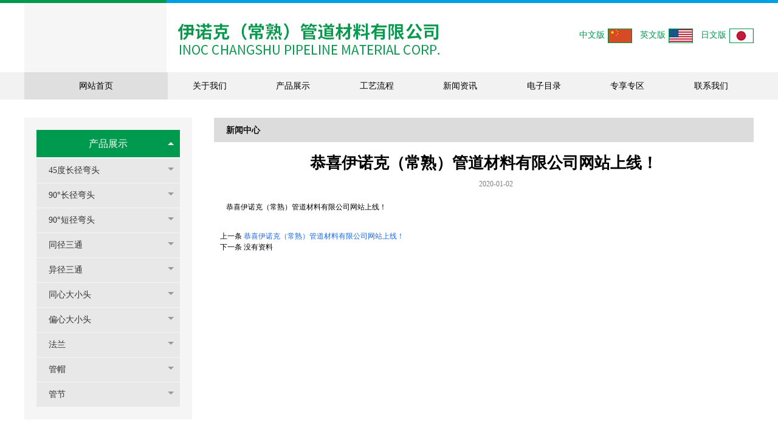

--- FILE ---
content_type: text/html; charset=utf-8
request_url: http://inoccs.com/news_1/C7I18.html
body_size: 5576
content:
<!DOCTYPE HTML PUBLIC "-//W3C//DTD XHTML 1.0 Transitional//EN" "http://www.w3.org/TR/xhtml1/DTD/xhtml1-transitional.dtd">
<html xmlns="http://www.w3.org/1999/xhtml" xml:lang="en">
<head>

    <meta http-equiv="Content-Type" content="text/html; charset=utf-8" />
    <meta http-equiv="windows-Target" content="_top" />
    <meta http-equiv="content-language" content="zh-cn" />
    <meta name="keywords" content="伊诺克（常熟）管道材料有限公司" />
    <meta name="description" content="伊诺克（常熟）管道材料有限公司" />

    <title>恭喜伊诺克（常熟）管道材料有限公司网站上线！_新闻中心_伊诺克（常熟）管道材料有限公司</title>
    <link rel="stylesheet" href="/Content/css/common.css?version=20130814" />
    <link rel="stylesheet" href="/Content/css/site_zh.css?version=20130814" />
    <link rel="stylesheet" href="/Scripts/magic360/magic360.css?version=20130814" />


    <script type="text/javascript" src="/Scripts/i18n/zh.js?version=20130814"></script>
    <script type="text/javascript" src="/Scripts/jquery-1.7.1.min.js?version=20130814"></script>
    <style type="text/css">
        #ie6-warning {
            background: rgb(255,255,225) scroll 3px center;
            position: absolute;
            top: 0;
            left: 0;
            font-size: 12px;
            color: #333;
            padding: 2px 15px 2px 23px;
            text-align: left;
        }

            #ie6-warning a {
                text-decoration: none;
            }
    </style>
</head>
<body class="zqbd_news_1">
    <!--[if lte IE 6]>
    <div id="ie6-warning">您正在使用 Internet Explorer 6及以下版本浏览器，在本页面的显示效果可能有差异。建议您升级到 <a href="http://www.microsoft.com/china/windows/internet-explorer/" target="_blank" title="Internet Explorer 8">Internet Explorer 8</a> 或以下浏览器： <a href="http://www.mozillaonline.com/" target="_blank"  title="Firefox">Firefox</a> / <a href="http://www.google.com/chrome/?hl=zh-CN" target="_blank"  title="Chrome">Chrome</a> / <a href="http://www.apple.com.cn/safari/" target="_blank"  title="Safari">Safari</a> / <a href="http://www.operachina.com/" target="_blank"  title="Opera">Opera</a>
    </div>
    <script type="text/javascript">
    function position_fixed(el, eltop, elleft){
    // check if this is IE6
    if(!window.XMLHttpRequest)
    window.onscroll = function(){
    el.style.top = (document.documentElement.scrollTop + eltop)+"px";
    el.style.left = (document.documentElement.scrollLeft + elleft)+"px";
    }
    else el.style.position = "fixed";
    }
    position_fixed(document.getElementById("ie6-warning"),0, 0);
    </script>
    <![endif]-->
    

<div id="wrapper"><div data-sgpg="sgpg" class="top_w" data-fwidth=""><div class="colsg_inner"><div class="droppable clearfix"><div class="framemodel clearfix"><div class="droppable sgcol_2 fl" style="width: 60%;"><a class="model static_file" href="javascript:void(0)"><img alt="" src="/Content/image/zh/logo.jpg"></a></div><div class="droppable sgcol_2 fl" style="width: 40%;">	<div class="model custom_html_model" data-global="0" id="htmlwidget1yuyan">
		<div class="top_right">
	<a href="/UserWidget/SetLanguage?l=zh" class="zhongwen">中文版<img src="/Content/image/zh/zhong.jpg" /></a> <a href="/UserWidget/SetLanguage?l=en" class="yingwen">英文版<img src="/Content/image/zh/ying.jpg" /></a> <a href="/UserWidget/SetLanguage?l=jp" class="riwen">日文版<img src="/Content/image/zh/ri.jpg" /></a> 
</div>
	</div>
</div></div></div></div></div><div data-sgpg="sgpg" class="menu_w" data-fwidth=""><div class="colsg_inner"><div class="droppable clearfix"><div id="MainNavi141" class="MainNavi model" title="MainNavi" data-wiget-type="MainNavi" data-wiget-para='{"effect":"slideDown","animSpeed": 200,"defaultTime":200}'>
    <div class="hd"></div><!-- 头部 -->
    <div class="bd">
        <!-- 主体 -->
        <ul class="navi_lists clearfix">
                        <li class="parent firstplink navi_css_1">
                                    <a class="lone_link" href="/index.html" target="_self" title="网站首页">
                                        <span class="navi_title">网站首页</span>
                                    </a>
                        </li>
                        <li class="parent navi_css_2">
                                        <a class="lone_link" href="/about/C1.html" target="_self" title="关于我们">
                                            <span class="navi_title">关于我们</span>
                                        </a>
                        </li>
                        <li class="parent navi_css_3">
                                    <a class="lone_link" href="/pro1.html" target="_self" title="产品展示">
                                        <span class="navi_title">产品展示</span>
                                    </a>
                        </li>
                        <li class="parent navi_css_4">
                                        <a class="lone_link" href="/about/C15.html" target="_self" title="工艺流程">
                                            <span class="navi_title">工艺流程</span>
                                        </a>
                        </li>
                        <li class="parent navi_css_5">
                                    <a class="lone_link" href="/news.html" target="_self" title="新闻资讯">
                                        <span class="navi_title">新闻资讯</span>
                                    </a>
                        </li>
                        <li class="parent navi_css_6">
                                    <a class="lone_link" href="/about1.html" target="_self" title="电子目录">
                                        <span class="navi_title">电子目录</span>
                                    </a>
                        </li>
                        <li class="parent navi_css_7">
                                        <a class="lone_link" href="/about/C1g.html" target="_self" title="专享专区">
                                            <span class="navi_title">专享专区</span>
                                        </a>
                        </li>
                        <li class="parent lastplink navi_css_8">
                                        <a class="lone_link" href="/about/C2.html" target="_self" title="联系我们">
                                            <span class="navi_title">联系我们</span>
                                        </a>
                        </li>

        </ul>
    </div>
    <div class="bto"></div><!-- 底部 -->
</div></div></div></div><div data-sgpg="sgpg" class="cen_w" data-fwidth=""><div class="colsg_inner"><div style="width: 23%;" class="droppable sgcol_3 fl"><div id="LeftNaviExpand203" class="LeftNaviExpand model" title="LeftNaviExpand" data-wiget-type="LeftNaviExpand" data-wiget-para='{"effect":"slideDown","animSpeed": 200,"remState":0}'>

	<div class="hd"></div><!-- 头部 -->
	<div class="bd">
		<!-- 主体 -->
		<ul class="navi_lists clearfix">
						<li class="parent">
											<div class="firlinkbx"><a class="lone_link" href="/pro1.html" target="_self" title="产品展示">产品展示<span class="expend"></span></a></div>
								<div class="LeftNavi_Pic"></div>
								<ul class="children1">
										<li class="item1">
													<div class="firlinkbx"><a href="/pro1/C1e.html" target="_self" title="45度长径弯头">45度长径弯头<span class="expend"></span></a></div>
										</li>
										<li class="item1">
													<div class="firlinkbx"><a href="/pro1/C1d.html" target="_self" title="90&#176;长径弯头">90&#176;长径弯头<span class="expend"></span></a></div>
										</li>
										<li class="item1">
													<div class="firlinkbx"><a href="/pro1/C1c.html" target="_self" title="90&#176;短径弯头">90&#176;短径弯头<span class="expend"></span></a></div>
										</li>
										<li class="item1">
													<div class="firlinkbx"><a href="/pro1/C1b.html" target="_self" title="同径三通">同径三通<span class="expend"></span></a></div>
										</li>
										<li class="item1">
													<div class="firlinkbx"><a href="/pro1/C1a.html" target="_self" title="异径三通">异径三通<span class="expend"></span></a></div>
										</li>
										<li class="item1">
													<div class="firlinkbx"><a href="/pro1/C19.html" target="_self" title="同心大小头">同心大小头<span class="expend"></span></a></div>
										</li>
										<li class="item1">
													<div class="firlinkbx"><a href="/pro1/C18.html" target="_self" title="偏心大小头">偏心大小头<span class="expend"></span></a></div>
										</li>
										<li class="item1">
													<div class="firlinkbx"><a href="/pro1/C8.html" target="_self" title="法兰">法兰<span class="expend"></span></a></div>
										</li>
										<li class="item1">
													<div class="firlinkbx"><a href="/pro1/C16.html" target="_self" title="管帽">管帽<span class="expend"></span></a></div>
										</li>
										<li class="item1">
													<div class="firlinkbx"><a href="/pro1/C17.html" target="_self" title="管节">管节<span class="expend"></span></a></div>
										</li>
								</ul>

						</li>


		</ul>
	</div>
	<div class="bto"></div><!-- 底部 -->
</div><div id="CommPageAbout206" class="CommPageAbout model" title="CommPageAbout">
    <div class="wraper">
        
        <!-- 头部 -->
        <div class="hd">            

            <span class="title">
                联系我们
            </span>
        </div>

        <!-- 主体 -->
        <div class="bd">
            <div class="content">
                        <div class="summery_content">
                         <p>
	伊诺克（常熟）管道材料有限公司
</p>
<p>
	地址：江苏省常熟市梅李镇通港工业园区泰光路36号
</p>
<p>
	电话：0512-52260999
</p>
<p>
	传真：0512-52260004&emsp;
</p>
<p>
	邮编： 215511
</p>
<p>
	E-mail：export004@inoccs.com
</p>
                        </div>

            </div>
        </div>

        <!-- 底部 -->
        <div class="bto">
        </div>
    </div>
</div>
</div><div style="width: 3%;" class="droppable sgcol_3 fl"></div><div style="width: 74%;" class="droppable sgcol_3 fl cur_colum">
<div id="NewsInfo226" class="NewsInfo model" title="NewsInfo">
    


            <div class="newsinfo_assemble">
                <div class="newsinfo_Breadcrumbs">
                    <!--  新闻标题-->
                    <div class="title">
                        新闻中心
                    </div>
                    <!--  新闻面包屑-->
                    <div class="mbx_dv">
                        <a href="/Home/index">网站首页</a><span>></span>
                                    <a class="class_bread" href="/#/C7.html">新闻中心</a>
                                    <span>></span>

                    </div>
                </div>
                <div class="hd">
                    <!-- 头部 -->
                    <!--  新闻正文标题-->
                        <h1 class="con_title">
                            恭喜伊诺克（常熟）管道材料有限公司网站上线！
                        </h1>
                    <!--  新闻点击数、时间、副标题-->
                    <div class="con_subbx">
                        <span class="con_subtitle"></span>
                            <span class="time">
                                2020-01-02
                            </span>
                                            </div>

                </div>
                <div class="bd">
                        <!-- 主体 -->
                        <!--  新闻简介-->
                        <!--  新闻正文主体-->
                        <div class="con_bx">
                            恭喜伊诺克（常熟）管道材料有限公司网站上线！
                        </div>

                        <!--  新闻二维码-->
                            <div class="QcDV">
                                <img name="QcImg" src="http://qr.liantu.com/api.php?el=l&amp;m=10&amp;w=229&amp;text=http://inoccs.com/mobile" class="CsQCimg" />
                            </div>
                    </div>

            </div>

                    <!--  上一条下一条新闻-->
                    <div class="newspn">
                        <div class="newsp">
                                <span>上一条</span>
                                    <a href="/news_1/C7I19.html" title="恭喜伊诺克（常熟）管道材料有限公司网站上线！">恭喜伊诺克（常熟）管道材料有限公司网站上线！</a>
                         </div>
                         <div class="newsn">
                                <span>下一条</span>
                                <span>没有资料</span>
                        </div>
                    </div>
                    <!--  相关新闻-->
                    <div class="RecNews">
                    </div>
                    <div class="bto"></div><!-- 底部 -->
                </div></div></div></div><div data-sgpg="sgpg" class="footer_w" data-fwidth=""><div class="colsg_inner"><div style="width: 40%;" class="droppable sgcol_2 fl">	<div class="model custom_html_model" data-global="0" id="htmlwidget1footer">
		<div class="footer">
	<div class="footer_left">
		<div class="footer_left1">
			<img src="/Content/image/zh/phone.jpg" /> 
			<p class="footer_left1_p1">
				服务热线：
			</p>
			<p class="footer_left1_p2">
				0512-52260999
			</p>
		</div>
		<div class="footer_left2">
			<p>
				版权所有： 伊诺克（常熟）管道材料有限公司<br />
地址：江苏省常熟市梅李镇通港工业园区泰光路36号&nbsp;&nbsp;<br />
<a href="https://beian.miit.gov.cn/#/Integrated/index">苏ICP备18015190号-1</a>&nbsp;<a class="copy1" href="https://beian.mps.gov.cn/#/query/webSearch?code=32058102002435" rel="noreferrer" target="_blank"><img src="/11.jpg" alt="" /> 苏公网安备32058102002435号 </a>&nbsp;<br />
<a href="http://www.shidewei.com/">技术支持：仕德伟科技</a> 
			</p>
		</div>
	</div>
</div>
<div class="c">
</div>
	</div>
</div><div style="width: 60%;" class="droppable sgcol_2 fl">	<div class="model custom_html_model" data-global="0" id="htmlwidget1footer2">
		<div class="footer">
	<div class="footer_right">
		<div class="footer_right1">
			<p>
				<br />
			</p>
		</div>
	</div>
	<div class="c">
		<a style="color:#ccc;">相关链接</a>&nbsp;&nbsp;&nbsp;&nbsp;<br />
<a href="http://www.inocj.com/" target="_blank" style="color:#ccc;">伊诺克株式会社</a>&nbsp;&nbsp;&nbsp;&nbsp;<br />
<a href="http://www.inocchina.com/" style="color:#ccc;" target="blank">伊诺克（常州）不锈钢制品有限公司</a> 
	</div>
</div>
	</div>
<div id="MainNavi187" class="MainNavi model" title="MainNavi" data-wiget-type="MainNavi" data-wiget-para='{"effect":"slideDown","animSpeed": 200,"defaultTime":200}'>
    <div class="hd"></div><!-- 头部 -->
    <div class="bd">
        <!-- 主体 -->
        <ul class="navi_lists clearfix">
                        <li class="parent firstplink navi_css_1">
                                    <a class="lone_link" href="/index.html" target="_self" title="网站首页">
                                        <span class="navi_title">网站首页</span>
                                    </a>
                        </li>
                        <li class="parent navi_css_2">
                                        <a class="lone_link" href="/about/C1.html" target="_self" title="关于我们">
                                            <span class="navi_title">关于我们</span>
                                        </a>
                        </li>
                        <li class="parent navi_css_3">
                                    <a class="lone_link" href="/pro1.html" target="_self" title="产品展示">
                                        <span class="navi_title">产品展示</span>
                                    </a>
                        </li>
                        <li class="parent navi_css_4">
                                        <a class="lone_link" href="/about/C15.html" target="_self" title="工艺流程">
                                            <span class="navi_title">工艺流程</span>
                                        </a>
                        </li>
                        <li class="parent navi_css_5">
                                    <a class="lone_link" href="/news.html" target="_self" title="新闻资讯">
                                        <span class="navi_title">新闻资讯</span>
                                    </a>
                        </li>
                        <li class="parent navi_css_6">
                                    <a class="lone_link" href="/about1.html" target="_self" title="电子目录">
                                        <span class="navi_title">电子目录</span>
                                    </a>
                        </li>
                        <li class="parent navi_css_7">
                                        <a class="lone_link" href="/about/C1g.html" target="_self" title="专享专区">
                                            <span class="navi_title">专享专区</span>
                                        </a>
                        </li>
                        <li class="parent lastplink navi_css_8">
                                        <a class="lone_link" href="/about/C2.html" target="_self" title="联系我们">
                                            <span class="navi_title">联系我们</span>
                                        </a>
                        </li>

        </ul>
    </div>
    <div class="bto"></div><!-- 底部 -->
</div></div></div></div></div>

    <script type="text/javascript">
        var VERSION = "20130814",
            PUBLICENVIRONMENT = true;
    </script>
    <script type="text/javascript" src="/Scripts/web-animate.js?version=20130814"></script>
    <script type="text/javascript" src="/Scripts/widget.js?version=20130814"></script>
    <script type="text/javascript" src="/Scripts/ckplayer/ckplayer.js?version=20130814"></script>
    
    <script type="text/javascript" src="/Scripts/AreaInfoSelect.js?version=20130814"></script>
    <script type="text/javascript" src="/Scripts/jquery.validate.js?version= 20130814"></script>
    <script type="text/javascript" src="/Scripts/magic360/magic360.js?version=20130814"></script>
    <script type="text/javascript" src="/Scripts/aniplugin.js?version=20130814"></script>

</body>
</html>


--- FILE ---
content_type: text/css
request_url: http://inoccs.com/Content/css/site_zh.css?version=20130814
body_size: 12971
content:
body{
     font-family:"Microsoft YaHei" !important;
}
 .c{
     clear: both;
}
 .colsg_inner{
     width: 1200px;
}
 .top_w{
     padding-top: 5px;
     background: url(/Content/image/zh/top_bg.jpg) center 0 no-repeat;
}
 .menu_w{
     background: #f2f2f2;
}
 .tubiao_w{
     background: rgba(0,0,0,0.2);
     padding-top:40px ;
     position: relative;
     z-index:999;
     margin-top: -132px;
}
 .tubiao_n{
     width: 1200px;
     margin: 0 auto;
}
 .tubiao ul{
     float: right;
}
 .tubiao ul li{
     float: left;
     width: 218px;
     height: 92px;
     margin-left: 10px;
}
 .tubiao ul li .li1_p1{
     font-size: 24px;
     color: #eee;
     margin-top: 16px;
     margin-left: 20px;
}
 .tubiao ul li .li1_p2{
     font-size: 14px;
     color: #eee;
     margin-left: 20px;
     text-transform: uppercase;
}
 .tubiao ul .li1{
     background: #0162d5;
}
 .tubiao ul .li2{
     background: #313981;
}
 .tubiao ul .li3{
     background: #01a046;
}
 .gonggao_w{
     background: #cccccc;
     margin-top: -3px;
}
 .about_w{
     margin-top: 30px;
     padding-top: 140px;
     background: url(/Content/image/zh/about_bg.jpg) center 0 no-repeat;
}
 .pro_w{
     padding-bottom: 40px;
     text-align: center;
     margin-top: 50px;
     padding-top:170px ;
     background:#eeeeee url( /Content/image/zh/pro_bg.jpg) center 30px no-repeat;
}
 .news_w{
     padding-top:140px ;
     margin-top: 30px;
     background: url(/Content/image/zh/news_bg.jpg) center 0 no-repeat;
}
 .news{
     text-align: center;
     line-height: 44px;
}
 .news a{
     color: #5c5c5c;
     font-size: 14px;
     width: 106px;
     height: 44px;
     display: block;
     border: 1px dashed #aaa;
     float: left;
     margin-right: 10px;
     background: #fff;
}
 .news a:hover{
     background: #e8e8e8;
}
 .wenhua ul li{
     width: 270px;
     height: 176px;
     float: left;
     margin-left: 25px;
     margin-bottom: 20px;
     position: relative;
}
 .wenhua ul li .wenzi{
     position: absolute;
     transition: 0.4s;
     background: rgba(8,135,70,0.8);
     left: 135px;
     top: 0px;
     height: 166px;
     padding: 5px 4px;
     text-align: justify;
     overflow: hidden;
}
 .wenhua ul li .wenzi:hover {
     position: absolute;
     left: 0px;
     top: 0px;
}
 .wenhua ul li .p1{
     font-size:16px;
     color: #fff;
     line-height: 30px;
}
 .wenhua ul li .p2{
     font-size:12px;
     color: #fff;
     line-height: 24px;
}
 .footer_w{
     margin-top: 30px;
     background: #333333;
     padding-bottom: 20px;
}
 .footer_left{
     float: left;
     margin-top: 30px;
     width: 420px;
}
 .footer_left1 img{
     float: left;
     display: block;
     margin-right: 10px;
}
 .footer_left1_p1{
     font-size: 14px;
     color: #eee;
}
 .footer_left1_p2{
     font-size: 18px;
     color: #eee;
     font-weight: bold;
}
 .footer_left2 p{
     font-size: 12px;
     color: #ccc;
     line-height: 24px;
     margin-top: 40px;
}
 .footer_left2 p a{
     font-size: 12px;
     color: #ccc;
     line-height: 24px;
     margin-top: 40px;
}
 .footer_right{
     float: right;
     margin-top: 30px;
}
 .footer_right p{
     color: #ccc;
     float: right;
     margin-top:5px;
     /*border-left: 1px solid #fff;*/
     padding-left: 10px;
}
 .cen_w{
     margin: 30px 0;
     min-height: 600px;
}
 .top_right {
     margin-top: 35px;
     float: right;
}
 .top_right img{
     border: 1px solid #009a4e;
     margin-left: 5px;
}
 .top_right a{
     color: #009a4e;
     font-size: 14px;
     line-height: 35px;
     display:inline-block;
     margin-left: 10px;
}
 .c{
     font-size:14px;
     margin-left:475px;
     line-height:25px;
}
 /* 挂件开始*/
 #CommPageAbout206.CommPageAbout {
     background-color: #f5f5f5;
     padding: 20px;
}
/* 挂件头部 */
 #CommPageAbout206.CommPageAbout .hd {
     height: 45px;
     line-height: 45px;
     background:#009a4e;
     text-align: center;
     margin-bottom:2px;
}
/* 挂件标题 */
 #CommPageAbout206.CommPageAbout .hd .title {
     font-size: 16px;
     font-weight: normal;
     text-align: center;
     font-family: 微软雅黑;
     color: #FFF;
}
/* 挂件的更多的样式 */
 #CommPageAbout206.CommPageAbout .more_link {
     float:right;
}
/* 挂件主体 */
 #CommPageAbout206.CommPageAbout .bd{
}
/* 挂件的图片样式 */
 #CommPageAbout206.CommPageAbout img {
     width:260px;
     height:60px;
     margin-right: 10px;
}
 #CommPageAbout206.CommPageAbout .content {
     line-height:24px;
     font-family: 微软雅黑;
     font-size: 14px;
     color: #585858;
}
 /*forSeprateConfigStyles*//* 插件开始 */
 #CommPageInfo211.CommPageInfo {
}
 #CommPageInfo211.CommPageInfo .newsinfo_Breadcrumbs {
     background: #dcdcdc;
     height: 40px;
     line-height: 40px;
}
/* 插件头部 */
 #CommPageInfo211.CommPageInfo .titlehd {
     float: left;
}
/* 插件头部标题 */
 #CommPageInfo211.CommPageInfo .title {
     font-size: 14px;
     font-weight: bold;
     padding-left: 20px;
}
/* 面包屑地址 */
 #CommPageInfo211.CommPageInfo .mbx_dv {
     float: right;
     display: none;
}
/* 挂件标题 */
 #CommPageInfo211.CommPageInfo .hd {
     text-align: center;
     padding: 10px 0 20px;
}
 #CommPageInfo211.CommPageInfo .aboutnews {
     text-align: left;
     padding-bottom: 20px;
     font-weight: bold;
}
 #CommPageInfo211.CommPageInfo .hd .con_title {
     color: #000;
     font-size: 26px;
     font-weight: 800;
     line-height: 30px;
     margin-bottom: 6px;
}
 #CommPageInfo211.CommPageInfo .con_subbx {
     color: #7e7e7e;
}
/* 挂件主体 */
 #CommPageInfo211.CommPageInfo .bd {
     font-family: "微软雅黑";
     line-height: 30px;
     font-size: 14px;
     text-align: justify;
}
/* 挂件的内容简介 */
 #CommPageInfo211.CommPageInfo .con_summer {
     border: 1px solid #dfdfdf;
     background: #efefef;
     padding: 20px;
     color: #666;
}
/* 挂件的内容详情 */
 #CommPageInfo211.CommPageInfo .con_bx {
     margin-top: 20px;
}
/* 图片滚动 */
 #CommPageInfo211.CommPageInfo .bd_img {
     width: 720px;
     margin: 0 auto;
     position: relative;
}
 #CommPageInfo211.CommPageInfo .bd_img_title {
     line-height: 32px;
}
 #CommPageInfo211.CommPageInfo .bd_img_wrap {
     width: 720px;
     height: 128px;
     overflow: hidden;
}
 #CommPageInfo211.CommPageInfo .bd_img_wrap ul {
}
 #CommPageInfo211.CommPageInfo .bd_img_wrap li {
     float: left;
     width: 180px;
}
 #CommPageInfo211.CommPageInfo .bd_img_link {
     text-align: center;
     display: block;
     text-align: center;
}
 #CommPageInfo211.CommPageInfo .bd_img_link img {
     width: 140px;
     height: 100px;
     border: 1px solid #ccc;
}
 #CommPageInfo211.CommPageInfo .bd_img_p {
     text-align: center;
     line-height: 26px;
}
 #CommPageInfo211.CommPageInfo .bd_img_p a {
     color: #000;
}
 #CommPageInfo211.CommPageInfo .bd_img_p a:hover {
     color: #f00;
}
 #CommPageInfo211.CommPageInfo .bd_img_btn {
     position: absolute;
     width: 20px;
     height: 40px;
     background: #ccc;
     text-align: center;
     line-height: 40px;
     top: 50%;
     margin-top: -20px;
     font-size: 20px;
     font-weight: bold;
     color: #000;
}
 #CommPageInfo211.CommPageInfo .bd_img_leftBtn {
     left: -20px;
}
 #CommPageInfo211.CommPageInfo .bd_img_rightBtn {
     right: -20px;
}
 #CommPageInfo211.CommPageInfo .textify {
    /*overflow:hidden;
     */
     font-family: Tahoma, Geneva, sans-serif;
     font-size: 13px;
     overflow: hidden;
     position: relative;
}
 #CommPageInfo211.CommPageInfo .textify_nav {
     margin: 10px 0;
     position: absolute;
     bottom: 0;
}
 #CommPageInfo211.CommPageInfo .textify_nav ul {
     margin: 0;
     padding: 0;
}
 #CommPageInfo211.CommPageInfo .textify_nav ul li:hover, .textify_nav ul li.selected {
     background-position: 0 -15px;
}
 #CommPageInfo211.CommPageInfo .textify_nav ul li {
     background-image: url("/Content/app_images/textify_nav.png");
     background-repeat: no-repeat;
     float: left;
     height: 15px;
     list-style: none outside none;
     margin-left: 3px;
     margin-right: 3px;
     width: 15px;
     cursor: pointer;
}
 /*forSeprateConfigStyles*//* 插件开始 */
 #CommPageInfo230.CommPageInfo {
}
 #CommPageInfo230.CommPageInfo .newsinfo_Breadcrumbs {
     background: #dcdcdc;
     height: 40px;
     line-height: 40px;
}
/* 插件头部 */
 #CommPageInfo230.CommPageInfo .titlehd {
     float: left;
}
/* 插件头部标题 */
 #CommPageInfo230.CommPageInfo .title {
     font-size: 14px;
     font-weight: bold;
     padding-left: 20px;
}
/* 面包屑地址 */
 #CommPageInfo230.CommPageInfo .mbx_dv {
     float: right;
     display: none;
}
/* 挂件标题 */
 #CommPageInfo230.CommPageInfo .hd {
     text-align: center;
     padding: 10px 0 20px;
}
 #CommPageInfo230.CommPageInfo .aboutnews {
     text-align: left;
     padding-bottom: 20px;
     font-weight: bold;
}
 #CommPageInfo230.CommPageInfo .hd .con_title {
     color: #000;
     font-size: 26px;
     font-weight: 800;
     line-height: 30px;
     margin-bottom: 6px;
}
 #CommPageInfo230.CommPageInfo .con_subbx {
     color: #7e7e7e;
}
/* 挂件主体 */
 #CommPageInfo230.CommPageInfo .bd {
     font-family: "微软雅黑";
     line-height: 30px;
     font-size: 14px;
     text-align: justify;
}
/* 挂件的内容简介 */
 #CommPageInfo230.CommPageInfo .con_summer {
     border: 1px solid #dfdfdf;
     background: #efefef;
     padding: 20px;
     color: #666;
}
/* 挂件的内容详情 */
 #CommPageInfo230.CommPageInfo .con_bx {
     margin-top: 20px;
}
/* 图片滚动 */
 #CommPageInfo230.CommPageInfo .bd_img {
     width: 720px;
     margin: 0 auto;
     position: relative;
}
 #CommPageInfo230.CommPageInfo .bd_img_title {
     line-height: 32px;
}
 #CommPageInfo230.CommPageInfo .bd_img_wrap {
     width: 720px;
     height: 128px;
     overflow: hidden;
}
 #CommPageInfo230.CommPageInfo .bd_img_wrap ul {
}
 #CommPageInfo230.CommPageInfo .bd_img_wrap li {
     float: left;
     width: 180px;
}
 #CommPageInfo230.CommPageInfo .bd_img_link {
     text-align: center;
     display: block;
     text-align: center;
}
 #CommPageInfo230.CommPageInfo .bd_img_link img {
     width: 140px;
     height: 100px;
     border: 1px solid #ccc;
}
 #CommPageInfo230.CommPageInfo .bd_img_p {
     text-align: center;
     line-height: 26px;
}
 #CommPageInfo230.CommPageInfo .bd_img_p a {
     color: #000;
}
 #CommPageInfo230.CommPageInfo .bd_img_p a:hover {
     color: #f00;
}
 #CommPageInfo230.CommPageInfo .bd_img_btn {
     position: absolute;
     width: 20px;
     height: 40px;
     background: #ccc;
     text-align: center;
     line-height: 40px;
     top: 50%;
     margin-top: -20px;
     font-size: 20px;
     font-weight: bold;
     color: #000;
}
 #CommPageInfo230.CommPageInfo .bd_img_leftBtn {
     left: -20px;
}
 #CommPageInfo230.CommPageInfo .bd_img_rightBtn {
     right: -20px;
}
 #CommPageInfo230.CommPageInfo .textify {
    /*overflow:hidden;
     */
     font-family: Tahoma, Geneva, sans-serif;
     font-size: 13px;
     overflow: hidden;
     position: relative;
}
 #CommPageInfo230.CommPageInfo .textify_nav {
     margin: 10px 0;
     position: absolute;
     bottom: 0;
}
 #CommPageInfo230.CommPageInfo .textify_nav ul {
     margin: 0;
     padding: 0;
}
 #CommPageInfo230.CommPageInfo .textify_nav ul li:hover, .textify_nav ul li.selected {
     background-position: 0 -15px;
}
 #CommPageInfo230.CommPageInfo .textify_nav ul li {
     background-image: url("/Content/app_images/textify_nav.png");
     background-repeat: no-repeat;
     float: left;
     height: 15px;
     list-style: none outside none;
     margin-left: 3px;
     margin-right: 3px;
     width: 15px;
     cursor: pointer;
}
 /*forSeprateConfigStyles*/#LatestNews161.LatestNews{
     padding-left: 30px;
     background: url(http://14927.weba.shiwangyun.com/Content/image/zh/gonggao.jpg) 10px center no-repeat;
}
/*新闻标题*/
 #LatestNews161.LatestNews .hd{
     font-size: 14px;
     font-weight: bold;
     background: #dcdcdc;
     height: 30px;
     line-height: 30px;
     padding-left: 20px;
     display: none;
}
/*新闻列表*/
 #LatestNews161.LatestNews .li_cell{
     padding-left: 20px;
     vertical-align:middle;
}
 #LatestNews161.LatestNews .bx{
     height: 40px;
     overflow: hidden;
}
 #LatestNews161.LatestNews .link{
     float:left;
     display:inline-block;
     height:40px;
     line-height:40px;
     color:#333;
}
 #LatestNews161.LatestNews .link:hover{
     color:#f30;
}
/*时间*/
 #LatestNews161.LatestNews .time{
     float:right;
     height:40px;
     line-height:40px;
     padding-right:20px;
     color:#666;
}
 /*forSeprateConfigStyles*//* 挂件开始*/
 #CommPageAbout162.CommPageAbout {
}
/* 挂件头部 */
 #CommPageAbout162.CommPageAbout .hd {
     height:30px;
     line-height:30px;
     border-bottom:1px solid #dfdfdf;
     overflow:hidden;
     background:#dcdcdc;
     padding:0 10px;
     display: none;
}
/* 挂件标题 */
 #CommPageAbout162.CommPageAbout .hd .title {
     font-size: 14px;
     font-weight: bold;
}
/* 挂件的更多的样式 */
 #CommPageAbout162.CommPageAbout .more_link {
     float:right;
}
/* 挂件主体 */
 #CommPageAbout162.CommPageAbout .bd{
}
/* 挂件的图片样式 */
 #CommPageAbout162.CommPageAbout img {
     float:left;
     width:120px;
     height:120px;
     margin-right: 10px;
}
 #CommPageAbout162.CommPageAbout .content {
     font-size:14px;
     color: #333;
     line-height: 30px;
}
 #CommPageAbout162.CommPageAbout .content p {
     font-size:14px;
     color: #333;
     line-height: 30px;
}
 /*forSeprateConfigStyles*//* 挂件开始*/
 #CommPageAbout164.CommPageAbout {
     border: 1px solid #cccccc;
}
/* 挂件头部 */
 #CommPageAbout164.CommPageAbout .hd {
     height:30px;
     line-height:30px;
     border-bottom:1px solid #dfdfdf;
     overflow:hidden;
     background:#dcdcdc;
     padding:0 10px;
     display: none;
}
/* 挂件标题 */
 #CommPageAbout164.CommPageAbout .hd .title {
     font-size: 14px;
     font-weight: bold;
}
/* 挂件的更多的样式 */
 #CommPageAbout164.CommPageAbout .more_link {
     float:right;
}
/* 挂件主体 */
 #CommPageAbout164.CommPageAbout .bd{
}
/* 挂件的图片样式 */
 #CommPageAbout164.CommPageAbout img {
     float:left;
     width:120px;
     height:120px;
     margin-right: 10px;
}
 #CommPageAbout164.CommPageAbout .content {
     font-size: 14px;
     color: #333;

}
  #CommPageAbout164.CommPageAbout .content p{
  border-bottom: 1px dashed #aaa;
  font-size: 14px;
     color: #333;
line-height: 42px;
  
}/*forSeprateConfigStyles*//* 挂件开始*/
 #CommPageAbout206.CommPageAbout {
     background-color: #f5f5f5;
     padding: 20px;
}
/* 挂件头部 */
 #CommPageAbout206.CommPageAbout .hd {
     height: 45px;
     line-height: 45px;
     background:#009a4e;
     text-align: center;
     margin-bottom:2px;
}
/* 挂件标题 */
 #CommPageAbout206.CommPageAbout .hd .title {
     font-size: 16px;
     font-weight: normal;
     text-align: center;
     font-family: 微软雅黑;
     color: #FFF;
}
/* 挂件的更多的样式 */
 #CommPageAbout206.CommPageAbout .more_link {
     float:right;
}
/* 挂件主体 */
 #CommPageAbout206.CommPageAbout .bd{
}
/* 挂件的图片样式 */
 #CommPageAbout206.CommPageAbout img {
     width:260px;
     height:60px;
     margin-right: 10px;
}
 #CommPageAbout206.CommPageAbout .content {
     line-height:24px;
     font-family: 微软雅黑;
     font-size: 14px;
     color: #585858;
}
 /*forSeprateConfigStyles*/ #NewsPagingList222.NewsPagingList {
}
/*头部.hd可以设置头部背景*/
 #NewsPagingList222.NewsPagingList .hd{
     background-color:#dcdcdc;
     height: 40px;
     line-height: 40px;
     color: #000;
     font-size: 20px;
}
 #NewsPagingList222.NewsPagingList .hd .title{
     font-size: 14px;
     font-weight: bold;
     padding-left: 10px;
     color: #111;
}
/*新闻列表面包屑*/
 #NewsPagingList222.NewsPagingList .hd .mbx_dv{
}
/*列表主体.bd*/
 #NewsPagingList222.NewsPagingList .bd{
     margin-bottom: 5px;
}
/*单个列表li*/
 #NewsPagingList222.NewsPagingList li{
     background-color: #fff;
     border-bottom: 1px dashed #afafaf;
     padding-left: 10px;
     font-size:12px;
}
/*列表链接*/
 #NewsPagingList222.NewsPagingList li a {
     float:left;
     display:inline-block;
     height:40px;
     line-height:40px;
     color: #333;
}
/*列表时间*/
 #NewsPagingList222.NewsPagingList li .time{
     float:right;
     height:40px;
     line-height:40px;
     padding-right:20px;
     color:#666;
}
/*分页样式*/
 #NewsPagingList222.NewsPagingList #pager {
     font-size: 12px;
     padding: 10px;
     text-align: center;
     color: #000;
}
 #lineheight {
     height: 40px;
}
 /*forSeprateConfigStyles*//* 挂件开始*/
 #CommPageAbout206.CommPageAbout {
     background-color: #f5f5f5;
     padding: 20px;
}
/* 挂件头部 */
 #CommPageAbout206.CommPageAbout .hd {
     height: 45px;
     line-height: 45px;
     background:#009a4e;
     text-align: center;
     margin-bottom:2px;
}
/* 挂件标题 */
 #CommPageAbout206.CommPageAbout .hd .title {
     font-size: 16px;
     font-weight: normal;
     text-align: center;
     font-family: 微软雅黑;
     color: #FFF;
}
/* 挂件的更多的样式 */
 #CommPageAbout206.CommPageAbout .more_link {
     float:right;
}
/* 挂件主体 */
 #CommPageAbout206.CommPageAbout .bd{
}
/* 挂件的图片样式 */
 #CommPageAbout206.CommPageAbout img {
     width:260px;
     height:60px;
     margin-right: 10px;
}
 #CommPageAbout206.CommPageAbout .content {
     line-height:24px;
     font-family: 微软雅黑;
     font-size: 14px;
     color: #585858;
}
 /*forSeprateConfigStyles*//*挂件主体*/
 #NewsInfo226.NewsInfo {
}
/*挂件头部样式*/
 #NewsInfo226.NewsInfo .newsinfo_Breadcrumbs{
     height:40px;
     overflow:hidden;
     background: #dcdcdc;
}
/*挂件头部标题样式*/
 #NewsInfo226.NewsInfo .newsinfo_Breadcrumbs .title{
     float:left;
     display:inline;
     font-size: 14px;
     font-weight: bold;
     margin: 10px 0 0 20px;
     color: #111;
}
/*新闻头部主体包含标题和点击次数等*/
 #NewsInfo226.NewsInfo .hd {
     text-align:center;
     padding:20px 0;
}
/*新闻正文标题样式*/
 #NewsInfo226.NewsInfo .hd .con_title {
     color: #000;
     font-size: 26px;
     font-weight: 800;
     line-height: 30px;
     margin-bottom: 10px;
}
 #NewsInfo226.NewsInfo .con_subbx {
     color:#7e7e7e;
}
 #NewsInfo226.NewsInfo .con_subbx span {
     padding-left:20px;
}
/*新闻主体内容内容*/
 #NewsInfo226.NewsInfo .newsinfo_assemble .bd {
     padding:0 20px 20px;
}
/*新闻摘要*/
 #NewsInfo226.NewsInfo .consummer {
     border:1px solid #dfdfdf;
     background:#efefef;
     padding:20px;
     color:#666;
}
/*新闻详细内容*/
 #NewsInfo226.NewsInfo .conbx {
     margin:20px 0;
}
/*新闻标题图片*/
 #NewsInfo226.NewsInfo .QcDV img {
     display: none;
}
/*上一条下一条新闻*/
 #NewsInfo226.NewsInfo .newspn{
     padding: 10px 0 10px 10px;
}
 #NewsInfo226.NewsInfo .newsinfo_Breadcrumbs .mbx_dv{
     display: none;
}
 #NewsInfo226.NewsInfo .RecNews{
     display: none;
}
 /*forSeprateConfigStyles*//* 挂件开始*/
 #CommPageAbout206.CommPageAbout {
     background-color: #f5f5f5;
     padding: 20px;
}
/* 挂件头部 */
 #CommPageAbout206.CommPageAbout .hd {
     height: 45px;
     line-height: 45px;
     background:#009a4e;
     text-align: center;
     margin-bottom:2px;
}
/* 挂件标题 */
 #CommPageAbout206.CommPageAbout .hd .title {
     font-size: 16px;
     font-weight: normal;
     text-align: center;
     font-family: 微软雅黑;
     color: #FFF;
}
/* 挂件的更多的样式 */
 #CommPageAbout206.CommPageAbout .more_link {
     float:right;
}
/* 挂件主体 */
 #CommPageAbout206.CommPageAbout .bd{
}
/* 挂件的图片样式 */
 #CommPageAbout206.CommPageAbout img {
     width:260px;
     height:60px;
     margin-right: 10px;
}
 #CommPageAbout206.CommPageAbout .content {
     line-height:24px;
     font-family: 微软雅黑;
     font-size: 14px;
     color: #585858;
}
 /*forSeprateConfigStyles*//*挂件主体*/
 #PicProductList218.PicProductList {
}
/*头部结构可以设置头部背景*/
 #PicProductList218.PicProductList .hd {
     height: 40px;
     line-height: 40px;
     border-bottom: 1px solid #dfdfdf;
     background: #dcdcdc;
}
/*头部更多链接的样式*/
 #PicProductList218.PicProductList .hd .more {
     float: right;
     display: none;
}
/*头部标题*/
 #PicProductList218.PicProductList .hd h3 {
     font-size: 14px;
     font-weight: bold;
     padding-left: 20px;
     color: #111;
}
/*列表主体结构*/
 #PicProductList218.PicProductList .bd {
}
 #PicProductList218.PicProductList .bd ul{
     width: 930px;
}
/*列表元素主体*/
 #PicProductList218.PicProductList .bd li {
     float: left;
     margin: 10px 40px 0 0px;
     display: inline;
     text-align: center;
}
/*列表图片*/
 #PicProductList218.PicProductList .bd li img {
     width: 267px;
     height: 200px;
     border: 1px solid #dfdfdf;
     display: inline-block;
     vertical-align: middle;
}
/*列表元素的标题链接结构*/
 #PicProductList218.PicProductList .bd .link_wrap {
     height: 30px;
     line-height: 30px;
     width:150px； 
}
 #PicProductList218.PicProductList .bd .pd_link {
     margin: 0 10px;
     white-space: nowrap;
     overflow: hidden;
     color: #000;
}
 #PicProductList218.PicProductList .bd .pd_link a{
     color: #000;
}
 #PicProductList218.PicProductList .bd .pd_link a:hover{
}
 #PicProductList218.PicProductList .ppl_content {
     padding:10px;
     color:#333;
}
 #PicProductList218.PicProductList .jqzoom {
     display:block;
}
 #PicProductList218.PicProductList #pager {
     font-size: 12px;
     padding: 10px;
     text-align: center;
     color: #000;
}
/*设置图片列表放大镜*/
 .jqzoom {
     position: relative;
}
 .zoomdiv {
     z-index: 999;
     position: absolute;
     top: 0px;
     left: 0px;
     width: 300px;
     height: 300px;
     background: #fff;
     border:1px solid #ccc;
     display:none;
     text-align: center;
     overflow: hidden;
}
 .zoomdiv img{
     width:400px!important;
     height:500px!important;
}
 .jqZoomPup {
     z-index: 999;
     visibility: hidden;
     position: absolute;
     top: 0px;
     left: 0px;
     border: 1px solid #aaa;
     background: #fff;
     opacity: 0.5;
     -moz-opacity: 0.5;
     -khtml-opacity: 0.5;
     filter: alpha(Opacity=50);
}
/*lightbox插件样式*/
 #jquery-overlay {
     position: absolute;
     top: 0;
     left: 0;
     width: 100%;
     height: 500px;
     z-index: 90;
}
 #jquery-lightbox {
     position: absolute;
     top: 0;
     left: 0;
     width: 100%;
     text-align: center;
     line-height: 0;
     z-index: 100;
}
 #jquery-lightbox a img {
     border: none;
}
 #lightbox-container-image-box {
     position: relative;
     width: 250px;
     height: 250px;
     margin: 0 auto;
     border-top-left-radius: 5px;
     border-top-right-radius: 5px;
     background-color: #fff;
}
 #lightbox-container-image {
     padding: 10px;
}
 #lightbox-loading {
     position: absolute;
     top: 40%;
     left: 0%;
     width: 100%;
     height: 25%;
     text-align: center;
     line-height: 0;
     background: url(../Content/app_images/lightbox-ico-loading.gif) center top no-repeat;
}
 #lightbox-nav {
     position: absolute;
     top: 0;
     left: 0;
     width: 100%;
     height: 100%;
     z-index: 10;
}
 #lightbox-container-image-box > #lightbox-nav {
     left: 0;
}
 #lightbox-nav a {
     outline: none;
}
 #lightbox-nav-btnPrev, #lightbox-nav-btnNext {
     display: block;
     width: 49%;
     height: 100%;
     zoom: 1;
}
 #lightbox-nav-btnPrev {
     left: 0;
     float: left;
}
 #lightbox-nav-btnNext {
     right: 0;
     float: right;
}
 #lightbox-container-image-data-box {
     font: 12px/1.4em Tahoma;
     overflow: auto;
     width: 100%;
     margin: 0 auto;
     padding: 0 10px 0;
     border-bottom-left-radius: 5px;
     border-bottom-right-radius: 5px;
     background-color: #fff;
}
 #lightbox-container-image-data {
     padding: 0 10px;
     color: #666;
}
 #lightbox-container-image-data #lightbox-image-details {
     float: left;
     width: 70%;
     text-align: left;
}
 #lightbox-image-details-caption {
     font-weight: bold;
}
 #lightbox-image-details-currentNumber {
     display: block;
     clear: left;
     padding-bottom: 1.0em;
     color: #999;
}
 #lightbox-secNav-btnClose {
     float: right;
     width: 30px;
     height: 30px;
     background: url(../app_images/lightbox-btn-close.gif) center center no-repeat;
}
 #jquery-lightbox #lightbox-nav-btnPrev {
     display: block;
     height: 380px;
     background: url(../app_images/lightbox-blank.gif) no-repeat transparent;
}
 #jquery-lightbox #lightbox-nav-btnPrev:hover {
     background: url(../app_images/lightbox-btn-prev.gif) left 15% no-repeat;
}
 #jquery-lightbox #lightbox-nav-btnNext {
     display: block;
     height: 380px;
     background: url(../app_images/lightbox-blank.gif) no-repeat transparent;
}
 #jquery-lightbox #lightbox-nav-btnNext:hover {
     background: url(../app_images/lightbox-btn-next.gif) right 15% no-repeat;
}
 #PicProductList218 #pager a{
     color: #f5c35c;
}
 /*forSeprateConfigStyles*//* 挂件开始*/
 #CommPageAbout206.CommPageAbout {
     background-color: #f5f5f5;
     padding: 20px;
}
/* 挂件头部 */
 #CommPageAbout206.CommPageAbout .hd {
     height: 45px;
     line-height: 45px;
     background:#009a4e;
     text-align: center;
     margin-bottom:2px;
}
/* 挂件标题 */
 #CommPageAbout206.CommPageAbout .hd .title {
     font-size: 16px;
     font-weight: normal;
     text-align: center;
     font-family: 微软雅黑;
     color: #FFF;
}
/* 挂件的更多的样式 */
 #CommPageAbout206.CommPageAbout .more_link {
     float:right;
}
/* 挂件主体 */
 #CommPageAbout206.CommPageAbout .bd{
}
/* 挂件的图片样式 */
 #CommPageAbout206.CommPageAbout img {
     width:260px;
     height:60px;
     margin-right: 10px;
}
 #CommPageAbout206.CommPageAbout .content {
     line-height:24px;
     font-family: 微软雅黑;
     font-size: 14px;
     color: #585858;
}
 /*forSeprateConfigStyles*//*挂件主体*/
 #ProductDetail220.ProductDetail {
}
/*头部可以设置头部背景*/
 #ProductDetail220.ProductDetail .hdtitle {
     height: 40px;
     line-height: 40px;
     border-bottom: 1px solid #dfdfdf;
     background: #dcdcdc;
}
/*头部标题*/
 #ProductDetail220.ProductDetail .hdtitle h3 {
     font-size: 14px;
     font-weight: bold;
     padding-left: 20px;
     float:left;
     color: #111;
}
/*左侧图片放大镜主体*/
 #ProductDetail220.ProductDetail .slider-wrapper {
     width: 500px;
     margin-right:10px;
     float:left;
     padding: 10px 0 0 10px;
}
/*大图结构主体*/
 #ProductDetail220.ProductDetail .nivoSlider {
     position: relative;
     width: 100%;
     height: 400px;
     overflow: hidden;
}
/*大图宽高带上!important,宽高与.nivoSlider一致*/
 #ProductDetail220.ProductDetail .nivoSlider img {
     position: absolute;
     top: 0px;
     left: 0px;
     width: 500px !important;
     height: 400px!important;
}
 #ProductDetail220.ProductDetail .nivo-main-image {
     display: block !important;
     position: relative !important;
}
 #ProductDetail220.ProductDetail .nivoSlider a.nivo-imageLink {
     position: absolute;
     top: 0px;
     left: 0px;
     width: 100%;
     height: 100%;
     border: 0;
     padding: 0;
     margin: 0;
     z-index: 6;
     display: none;
}
 #ProductDetail220.ProductDetail .nivo-controlNav {
     position: relative;
     padding: 10px 30px;
}
 #ProductDetail220.ProductDetail .nivo-controlNav img {
     float: left;
     cursor: pointer;
     margin-right: 3px;
     display: block;
     width: 80px;
     height: 60px;
}
 #ProductDetail220.ProductDetail .nivo-slice {
     display: block;
     position: absolute;
     z-index: 5;
     height: 100%;
     top: 0;
}
 #ProductDetail220.ProductDetail .nivo-box {
     display: block;
     position: absolute;
     z-index: 5;
     overflow: hidden;
}
 #ProductDetail220.ProductDetail .nivo-box img {
     display: block;
}
 #ProductDetail220.ProductDetail .nivo-caption{
     padding: 10px 0 0 10px;
}
 #ProductDetail220.ProductDetail .nivo-caption a {
     display: inline !important;
}
 #ProductDetail220.ProductDetail .nivo-prevNav {
     left: 0px;
}
 #ProductDetail220.ProductDetail .nivo-nextNav {
     right: 0px;
}
 #ProductDetail220.ProductDetail .nivo-controlNav {
     text-align: center;
     padding: 15px 0;
}
 #ProductDetail220.ProductDetail .nivo-controlNav a {
     cursor: pointer;
}
 #ProductDetail220.ProductDetail .nivo-controlNav a.active {
     font-weight: bold;
}
 #ProductDetail220.ProductDetail .slider_thumbs {
     position: relative;
     overflow: hidden;
     height: 62px;
}
 #ProductDetail220.ProductDetail .slider_thumbs .items {
     position: absolute;
     left: 0;
     width: 20000px;
     top: 0;
}
 #ProductDetail220.ProductDetail .theme-default .nivo-controlNav.nivo-thumbs-enabled {
     padding:10px 30px;
     position:relative;
     *zoom:1;
}
/* 缩略图的左右两个按钮 */
 #ProductDetail220.ProductDetail .slider-wrapper .prev, #ProductDetail220.ProductDetail .slider-wrapper .next {
     width:20px;
     height:58px;
     text-align:center;
     background: #dfdfdf;
     position:absolute;
     line-height:55px;
     border:1px solid #bfbfbf;
}
/* 缩略图的左按钮 */
 #ProductDetail220.ProductDetail .slider-wrapper .prev{
     left:5px;
     top:10px;
}
/* 缩略图的右按钮 */
 #ProductDetail220.ProductDetail .slider-wrapper .next{
     right:5px;
     top:10px;
}
/*选中状态下的缩略图*/
 #ProductDetail220.ProductDetail .nivo-control.active {
     border: 1px solid #FF4C00;
}
 #ProductDetail220.ProductDetail .theme-default .nivo-controlNav.nivo-thumbs-enabled img {
     float: left;
     cursor: pointer;
     margin-right:3px;
     display: block;
     width: 80px;
     height: 60px;
}
 #ProductDetail220.ProductDetail .theme-default .nivo-controlNav.nivo-thumbs-enabled .slide_cell {
     overflow: hidden;
     float: left;
}
 #ProductDetail220.ProductDetail .theme-default .nivo-controlNav.nivo-thumbs-enabled .slide_cell img {
     width: ;
}
 .zoomer_showdiv{
     border:1px solid #000;
}
 .zoom_mover{
     background:#fff;
     opacity:0.5;
     filter:alpha(opacity=50);
}
 #ProductDetail220.ProductDetail .hd_bx {
     overflow: hidden;
}
/*右侧产品信息结构*/
 #ProductDetail220.ProductDetail .hd .pd_sum {
     padding:10px;
     _margin-left: -3px;
     overflow:hidden;
}
 #ProductDetail220.ProductDetail .pd_sum p {
     line-height: 30px;
     margin-bottom: 10px;
}
 #ProductDetail220.ProductDetail .pd_sum .ltip {
     text-align:right;
}
 #ProductDetail220.ProductDetail .pd_sum .rtext {
     color: #999;
}
/*产品详情标题*/
 #ProductDetail220.ProductDetail .bd{
     padding: 10px 0 0 10px;
}
/*下面产品详情标题*/
 #ProductDetail220.ProductDetail .tip {
     height: 28px;
     line-height: 28px;
     border-bottom: 1px solid #dfdfdf;
     font-size: 14px;
     padding:5px 10px;
}
/*下面产品详情内容*/
 #ProductDetail220.ProductDetail .pd_content {
     padding:5px 10px;
     word-break:break-all;
     word-wrap:break-word;
}
 #ProductDetail220.ProductDetail .line_cell {
     margin-bottom:15px;
}
 #ProductDetail220.ProductDetail .para_tip {
     padding:5px 10px;
}
 #ProductDetail220.ProductDetail .bto{
     padding: 10px;
}
 #ProductDetail220.ProductDetail .pre_prod {
     margin-bottom:10px;
}
/*二维码图片*/
 #ProductDetail220.ProductDetail .prod_codepic img {
     border: 1px solid #DCDDDD;
     height: 120px;
     margin-right: 10px;
     overflow: hidden;
     width: 120px;
     vertical-align: middle;
}
 #ProductDetail220.ProductDetail .txtMobileNumber {
     color: #9C9A9C;
     border: 1px solid #ADAAAD;
     height: 19px;
     line-height: 19px;
     margin-right: 4px;
     padding: 2px;
     width: 120px;
}
/*手机号码发送按钮*/
 #ProductDetail220.ProductDetail .btnSend {
     background-color:#FCEACB;
     cursor: pointer;
     height: 25px;
     width: 70px;
     border:1px solid #F5C36E;
}
 #ProductDetail220.ProductDetail .msg_tip {
     color: #D75509;
     margin-left: 70px;
}
/*左侧220展示结构*/
 #ProductDetail220.ProductDetail .MAgic220class {
     width: 300px;
     height:300px;
     overflow:hidden;
     display:none;
     float:left;
}
 #ProductDetail220.ProductDetail .rTd {
     width: 300px !important;
}
 #ProductDetail220.ProductDetail .spainheid {
     display:none;
}
/*面包屑地址*/
 #ProductDetail220.ProductDetail .hdtitle .mbx_dv {
     float:right;
}
 #ProductDetail220.ProductDetail .hdtitle .mbx_dv a {
     color:#333;
}
 #ProductDetail220.ProductDetail .hdtitle .mbx_dv a:hover {
     color:#de782d;
     text-decoration: underline;
}
/*相关产品*/
 #ProductDetail220.ProductDetail .pd_abouts li {
     float:left;
     margin:auto 20px;
}
 #ProductDetail220.ProductDetail .pd_abouts li a {
     color:#000;
}
 #ProductDetail220.ProductDetail .pd_abouts li img {
     width:120px;
     padding:20px;
}
/*相关新闻*/
 #ProductDetail220.ProductDetail .pd_news_tilte {
     font-size: 14px;
     padding-left: 10px;
     float:left;
}
 #ProductDetail220.ProductDetail .pd_news_tilte .pd_news .pd_news_li {
     float:left;
}
 #ProductDetail220.ProductDetail .textify {
    /*overflow:hidden;
     */
     font-family: Tahoma, Geneva, sans-serif;
     font-size: 13px;
     overflow: hidden;
     position: relative;
}
 #ProductDetail220.ProductDetail .textify_nav {
     margin: 10px 0;
     position: absolute;
     bottom: 0;
}
 #ProductDetail220.ProductDetail .textify_nav ul {
     margin: 0;
     padding: 0;
}
 #ProductDetail220.ProductDetail .textify_nav ul li:hover, .textify_nav ul li.selected {
     background-position: 0 -15px;
}
 #ProductDetail220.ProductDetail .textify_nav ul li {
     background-image: url("/Content/app_images/textify_nav.png");
     background-repeat: no-repeat;
     float: left;
     height: 15px;
     list-style: none outside none;
     margin-left: 3px;
     margin-right: 3px;
     width: 15px;
     cursor: pointer;
}
 #ProductDetail220.ProductDetail .slider_thumb_icon {
     position: absolute;
     right: 0;
     bottom: 0;
}
 #ProductDetail220.ProductDetail .slider_thumb_icon li {
     float: left;
     width: 22px;
     line-height: 16px;
     text-align: center;
     background: #ccc;
     color: #fff;
     cursor: pointer;
}
 #ProductDetail220.ProductDetail .slider_thumb_icon li.active {
     background: #f00;
}
 #ProductDetail220.ProductDetail .bto .img_prod {
     float: left;
     display: inline;
     margin: 0 10px;
}
 #ProductDetail220.ProductDetail .bto .img_prod a {
     display: block;
}
 #ProductDetail220.ProductDetail .bto .img_prod.active {
     border: 1px solid #ccc;
}
 #ProductDetail220.ProductDetail .bto .img_link {
}
 #ProductDetail220.ProductDetail .bto .txt_link {
     text-align: center;
     line-height: 22px;
     color: #333;
}
/* 以下是灯箱效果的样式 */
/*大图宽高带上!important,宽高与.nivoSlider一致*/
 #ProductDetail220.ProductDetail .nivoSliderBox a {
     display: none;
     position: absolute;
     top: 0px;
     left: 0px;
     width: 300px;
     height: 240px;
}
 #ProductDetail220.ProductDetail .nivoSliderBox a img {
     width: 300px;
     height: 240px;
}
 #ProductDetail220.ProductDetail .nivo-thumbs-box-enabled {
     padding: 10px 30px;
     position: relative;
}
 #ProductDetail220.ProductDetail .nivo-thumbs-box-enabled img {
     float: left;
     cursor: pointer;
     margin-right: 2px;
     display: block;
     width: 76px;
     height: 60px;
     border: 1px solid #fff;
}
/*lightbox插件样式*/
 #jquery-overlay {
     position: absolute;
     top: 0;
     left: 0;
     width: 100%;
     height: 500px;
     z-index: 90;
}
 #jquery-lightbox {
     position: absolute;
     top: 0;
     left: 0;
     width: 100%;
     text-align: center;
     line-height: 0;
     z-index: 100;
}
 #jquery-lightbox a img {
     border: none;
}
 #lightbox-container-image-box {
     position: relative;
     width: 220px;
     height: 220px;
     margin: 0 auto;
     border-top-left-radius: 5px;
     border-top-right-radius: 5px;
     background-color: #fff;
}
 #lightbox-container-image {
     padding: 10px;
}
 #lightbox-loading {
     position: absolute;
     top: 40%;
     left: 0%;
     width: 100%;
     height: 25%;
     text-align: center;
     line-height: 0;
     background: url(../app_images/lightbox-ico-loading.gif) center top no-repeat;
}
 #lightbox-nav {
     position: absolute;
     top: 0;
     left: 0;
     width: 100%;
     height: 100%;
     z-index: 10;
}
 #lightbox-container-image-box > #lightbox-nav {
     left: 0;
}
 #lightbox-nav a {
     outline: none;
}
 #lightbox-nav-btnPrev, #lightbox-nav-btnNext {
     display: block;
     width: 49%;
     height: 100%;
     zoom: 1;
}
 #lightbox-nav-btnPrev {
     left: 0;
     float: left;
}
 #lightbox-nav-btnNext {
     right: 0;
     float: right;
}
 #lightbox-container-image-data-box {
     font-size: 12px;
     line-height: 1.4em;
     font-family: "Tahoma";
     overflow: auto;
     width: 100%;
     margin: 0 auto;
     padding: 0 10px 0;
     border-bottom-left-radius: 5px;
     border-bottom-right-radius: 5px;
     background-color: #fff;
}
 #lightbox-container-image-data {
     padding: 0 10px;
     color: #666;
}
 #lightbox-container-image-data #lightbox-image-details {
     float: left;
     width: 70%;
     text-align: left;
}
 #lightbox-image-details-caption {
     font-weight: bold;
}
 #lightbox-image-details-currentNumber {
     display: block;
     clear: left;
     padding-bottom: 1.0em;
     color: #999;
}
 #lightbox-secNav-btnClose {
     float: right;
     width: 30px;
     height: 30px;
     background: url(../app_images/lightbox-btn-close.gif) center center no-repeat;
}
 #jquery-lightbox #lightbox-nav-btnPrev {
     display: block;
     height: 380px;
     background: url(../app_images/lightbox-blank.gif) no-repeat transparent;
}
 #jquery-lightbox #lightbox-nav-btnPrev:hover {
     background: url(../app_images/lightbox-btn-prev.gif) left 15% no-repeat;
}
 #jquery-lightbox #lightbox-nav-btnNext {
     display: block;
     height: 380px;
     background: url(../app_images/lightbox-blank.gif) no-repeat transparent;
}
 #jquery-lightbox #lightbox-nav-btnNext:hover {
     background: url(../app_images/lightbox-btn-next.gif) right 15% no-repeat;
}
 #ProductDetail220 .prod_inquire{
     display: none;
}
 #ProductDetail220 .prod_codepic{
     display: none;
}
 /*forSeprateConfigStyles*/ 
/*挂件主体*/
 #MainNavi141.MainNavi {
     background: #f2f2f2;
}
/*一级导航*/
/*可以设置分割线背景*/
 #MainNavi141.MainNavi li.parent {
     float: left;
     position: relative;
     z-index: 99;
}
/*一级导航链接*/
 #MainNavi141.MainNavi a.lone_link {
     display: inline-block;
     line-height: 45px;
     text-align: center;
     color: #000;
     font-size:14px ;
     width: 137.5px;
}
 #MainNavi141.MainNavi a.lone_link:hover {
     background: #009a4e;
     color: #fff;
}
/*主导航标题*/
 #MainNavi141.MainNavi a span.navi_title {
     display: block;
}
/*主导航副标题*/
 #MainNavi141.MainNavi a span.navi_ftitle {
     display: block;
}
/*二级导航*/
 #MainNavi141.MainNavi .children {
     position: absolute;
     background: #2f2f2f;
     left: 0;
     top: 100%;
     white-space: nowrap;
     width: 137.5px;
     z-index: 9 !important;
     opacity: 0.8;
}
/*二级导航li结构*/
 #MainNavi141.MainNavi .children li {
     vertical-align: middle;
     background: #f2f2f2;
     text-align: center;
     color: #000;
     line-height: 35px;
     font-size: 14px;
     border-bottom: 1px solid #b9b9b9;
}
/*二级导航链接*/
 #MainNavi141.MainNavi .children a {
     display: block;
    /*height: 28px;
     line-height: 28px;
     */
     color: #000;
     padding: 0 10px;
}
 #MainNavi141.MainNavi .children a:hover {
     background: #009a4e;
     color: #fff;
}
/*激活的节点*/
 #MainNavi141.MainNavi li.activelink {
}
 #MainNavi141 .navi_css_1{
     width: 236px;
     background: #dfdfdf;
     text-align: center;
}
 #MainNavi141 .navi_css_1:hover{
     background: #009a4e;
     color:#fff ;
}
 /*forSeprateConfigStyles*/ /* banner图片挂件*/
                #AdverSliderLunbo159.AdverSliderLunbo{
}
/* height设置成图片高度 */
#AdverSliderLunbo159.AdverSliderLunbo .bigImgBanner_bd{
   height:380px;
}

                /* 挂件头部,需要标题去掉display:none */
                #AdverSliderLunbo159.AdverSliderLunbo .bigImgBanner_hd{
                    display:none;
                }

                /* 挂件主体部分 */
                #AdverSliderLunbo159.AdverSliderLunbo .bigImgBanner_bd{
                  overflow: hidden;
                  position: relative;
                }
                #AdverSliderLunbo159.AdverSliderLunbo .slides_wrapperbox {
                  display: none;
                  position: absolute;
                  text-align: center;
                }
                #AdverSliderLunbo159.AdverSliderLunbo .slidesjs-container{

                }
                /* 左右按钮 */
                #AdverSliderLunbo159.AdverSliderLunbo .slidesjs-next,#AdverSliderLunbo159.AdverSliderLunbo .slidesjs-previous{
                  display:block;
                  width:11px;
                  height:29px;
                  overflow: hidden;
                  text-indent: -9999px;
                  margin-right:5px;
                  position: absolute;
                  top: 50%;
                  margin-top: -15px;
                  z-index: 11;
                }
                #AdverSliderLunbo159.AdverSliderLunbo .slidesjs-next {
                  background: url(/Content/app_images/rightArrow.png) no-repeat;
                  right: 10px;
                }
                #AdverSliderLunbo159.AdverSliderLunbo .slidesjs-previous {
                  background: url(/Content/app_images/leftArrow.png) no-repeat;
                  left: 10px;
                }

                /* 圆角标记 */
                #AdverSliderLunbo159.AdverSliderLunbo .slidesjs-pagination {
                  position: absolute;
                  bottom: 10px;
                  z-index: 11;
                  left: 50%;
                }
                #AdverSliderLunbo159.AdverSliderLunbo .slidesjs-pagination li {
                  float: left;
                  margin: 0 1px;
                  position: relative;
                  left: -50%;
                }
                #AdverSliderLunbo159.AdverSliderLunbo .slidesjs-pagination li a {
                  display: block;
                  width: 13px;
                  height: 0;
                  padding-top: 13px;
                  background: url(/Content/app_images/pagination.png) no-repeat;
                  float: left;
                  overflow: hidden;
                }
                #AdverSliderLunbo159.AdverSliderLunbo .slidesjs-pagination li a.active,#AdverSliderLunbo159.AdverSliderLunbo .slidesjs-pagination li a:hover.active {
                  background: url(/Content/app_images/pagination_active.png) no-repeat;
                }
                #AdverSliderLunbo159.AdverSliderLunbo .slides_wrapperbox a:link,#AdverSliderLunbo159.AdverSliderLunbo .slides_wrapperbox a:visited {
                  color: #333;
                }
                #AdverSliderLunbo159.AdverSliderLunbo .slides_wrapperbox a:hover,#AdverSliderLunbo159.AdverSliderLunbo .slides_wrapperbox a:active {
                  color: #9e2020;
                } 
/*挂件主体*/
 #LeftNavi166.LeftNavi {
}
 #LeftNavi166.LeftNavi li{
     position:relative;
     *zoom:1;
     vartical-align:top;
}
/*头部链接*/
 #LeftNavi166.LeftNavi a.lone_link {
     display: block;
     padding:0 10px;
     height: 35px;
     line-height: 35px;
     color: #dfdfdf;
     background:#2f2f2f;
     *zoom:1;
     vartical-align:middle;
     border-bottom:1px solid #666;
     display: none;
}
 #LeftNavi166.LeftNavi a.lone_link:hover {
     color:#fff;
}
/*收起时的箭头样式,如不需要展开收起效果，加上display:none;
 */
 #LeftNavi166.LeftNavi .expend{
    /*收起时的箭头样式*/
     position:absolute;
     height:0;
     width:0;
     overflow:hidden;
     border:5px dashed transparent;
     border-top:5px solid #dfdfdf;
     right:10px;
     top:15px;
     display: none;
}
/*展开时的箭头样式,如不需要展开收起效果，加上display:none;
 */
 #LeftNavi166.LeftNavi .unexpend{
    /*展开时的箭头样式*/
     position:absolute;
     height:0;
     width:0;
     overflow:hidden;
     border:5px dashed transparent;
     border-bottom:5px solid #dfdfdf;
     right:10px;
     top:10px;
}
/*一级链接主体*/
 #LeftNavi166.LeftNavi ul.children1{
     position: relative;
     left: 50%;
     float: left;
}
 #LeftNavi166.LeftNavi .item1{
     float: left;
     width: 115px;
     position: relative;
     left: -50%;
     margin-bottom: 15px;
     border: 1px solid #ccc;
     background: #fff;
}
 #LeftNavi166.LeftNavi .item1:hover{
     background: #009a4e;
}
 #LeftNavi166.LeftNavi .item1 a{
     display:block;
     height:45px;
     line-height:45px;
     font-size: 14px;
     color:#333;
     text-align: center;
     font-family: "微软雅黑";
}
 #LeftNavi166.LeftNavi .item1 a:hover{
     color: #fff;
}
 #LeftNavi166.LeftNavi .item1 .expend{
     border-top-color:#999;
}
 #LeftNavi166.LeftNavi .item1 .unexpend{
     border-bottom-color:#999;
}
/*二级链接主体，如果需要展开二级，去除display：none*/
 #LeftNavi166.LeftNavi ul.children2{
     background:#fafafa;
     display:none;
}
 #LeftNavi166.LeftNavi .item2 a{
     display:block;
     height:28px;
     line-height:28px;
     padding:0 10px 0 20px;
     color:#333;
}
 #LeftNavi166.LeftNavi .item2 a:hover{
     color:#111 
}
/*三级链接主体，如果需要展开三级，去除display：none*/
 #LeftNavi166.LeftNavi ul.children3{
     background:#fafafa;
     display:none;
}
 #LeftNavi166.LeftNavi .item3 a{
     display:block;
     height:28px;
     line-height:28px;
     padding:0 10px 0 30px;
     color:#333;
}
 #LeftNavi166.LeftNavi .item3 a:hover{
     color:#111 
}
/* 左右滚动的样式 */
 #LeftNavi166.LeftNavi .bd.scrollBd {
     position: relative;
     overflow: hidden;
     margin: 0 30px;
}
 #LeftNavi166.LeftNavi .scrollBd li {
     width: 102px;
     float: left;
     display: inline;
}
 #LeftNavi166.LeftNavi .scrollBtn {
     position: absolute;
     top: 50%;
     font-size: 30px;
     color: #333;
     line-height: 30px;
     margin-top: -15px;
}
 #LeftNavi166.LeftNavi .scrollBtnLeft {
     left: 0;
}
 #LeftNavi166.LeftNavi .scrollBtnRight {
     right: 0;
}
 #LeftNavi166.LeftNavi .clearfix{
     overflow: hidden;
}
 /*forSeprateConfigStyles*//*挂件主体*/
 #NewsBaseList175.NewsBaseList {
}
/*.hd设置头部背景*/
 #NewsBaseList175.NewsBaseList .hd {
     color:#000;
     background-color:#dcdcdc;
     display: none;
}
/*头部更多链接样式*/
 #NewsBaseList175.NewsBaseList .hd a{
     float:right;
     padding:5px;
     color:#000;
}
 #NewsBaseList175.NewsBaseList .hd a:hover{
}
/*新闻列表面包屑,需要时去掉display:none*/
 #NewsBaseList175.NewsBaseList .hd .mbx_dv{
     display:none;
}
/*标题的样式*/
 #NewsBaseList175.NewsBaseList .hd h2 {
     font-weight:bold;
     font-size: 14px;
     height:30px;
     line-height:30px;
}
/*列表的样式*/
 #NewsBaseList175.NewsBaseList li {
     background-color: #fff;
     border-bottom: 1px dashed #afafaf;
     vertical-align: middle;
     *zoom: 1;
}
/*列表链接的样式*/
 #NewsBaseList175.NewsBaseList li a {
     float:left;
     display:inline-block;
     height:46px;
     line-height:46px;
     font-size: 12px;
     color: #555;
}
/*列表中时间的样式*/
 #NewsBaseList175.NewsBaseList li .time{
     float:right;
     height:46px;
     line-height:46px;
     color:#666;
}
 /*forSeprateConfigStyles*//*挂件主体*/
 #ProductMarquee170.ProductMarquee{
     margin-top: 30px;
}
/*头部可以设置头部背景*/
 #ProductMarquee170.ProductMarquee .Marquee_hd {
     height: 30px;
     line-height: 30px;
     display: none;
}
/*头部div*/
 #ProductMarquee170.ProductMarquee .Marquee_hd{
}
/*头部标题*/
 #ProductMarquee170.ProductMarquee .Marquee_title{
     font-size: 14px;
     font-weight: bold;
     padding-left:20px;
}
/*头部更多链接*/
 #ProductMarquee170.ProductMarquee .Marquee_hd a {
     float: right;
     color: #f30;
     padding-right:5px;
}
/*滚动主体*/
 #ProductMarquee170.ProductMarquee .Marquee_bd {
     position:relative;
     zoom:1;
}
/*滚动内部主体用于截断隐藏滚动内容*/
 #ProductMarquee170.ProductMarquee .Marquee_box{
     overflow:hidden;
     width:<i class="chrome-extension-mutihighlight chrome-extension-mutihighlight-style-1"><i class="chrome-extension-mutihighlight chrome-extension-mutihighlight-style-1"><i class="chrome-extension-mutihighlight chrome-extension-mutihighlight-style-1"><i class="chrome-extension-mutihighlight chrome-extension-mutihighlight-style-1"><i class="chrome-extension-mutihighlight chrome-extension-mutihighlight-style-1"><i class="chrome-extension-mutihighlight chrome-extension-mutihighlight-style-1">100%</i></i></i></i></i></i>;
     position:relative;
}
/*滚动的所有内容ul*/
 #ProductMarquee170.ProductMarquee .Marquee_lists{
}
/*滚动单元元素宽度等于滚动图片padding,border,width之和*/
 #ProductMarquee170.ProductMarquee .Marquee_li{
     padding-right:40px;
     width:280px;
     margin-bottom:10px;
     float:right;
}
/*滚动的单个元素*/
 #ProductMarquee170.ProductMarquee .Marquee_imgbx{
}
/*滚动图片*/
 #ProductMarquee170.ProductMarquee .Marquee_img{
     width: 278px;
     height:220px;
     border:1px solid #009a4e;
}
/*产品名称*/
 #ProductMarquee170.ProductMarquee .Marquee_name{
     text-align: center;
     line-height: 60px;
     background: #009a4e;
     margin-bottom: 50px;
}
 #ProductMarquee170.ProductMarquee .Marquee_version{
     text-align: center;
     line-height: 60px;
}
 #ProductMarquee170.ProductMarquee .Marquee_link{
     color:#fff;
     background: #009a4e;
     display: block;
     font-size:16px;
}
 #ProductMarquee170.ProductMarquee .Marquee_link:hover{
}
 #ProductMarquee170.ProductMarquee .jqzoom {
     display: block;
}
 #ProductMarquee170.ProductMarquee .nojqzoom {
}
/*设置图片列表放大镜*/
 .jqzoom {
     position: relative;
}
 .zoomdiv {
     z-index: 999;
     position: absolute;
     top: 0px;
     left: 0px;
     width: 300px;
     height: 300px;
     background: #fff;
     border: 1px solid #ccc;
     display: none;
     text-align: center;
     overflow: hidden;
}
 .zoomdiv img {
     width: 400px !important;
     height: 500px !important;
}
 .jqZoomPup {
     z-index: 999;
     visibility: hidden;
     position: absolute;
     top: 0px;
     left: 0px;
     border: 1px solid #aaa;
     background: #fff;
     opacity: 0.5;
     -moz-opacity: 0.5;
     -khtml-opacity: 0.5;
     filter: alpha(Opacity=50);
}
/*左右切换箭头*/
 #ProductMarquee170.ProductMarquee .prev_btn {
     position:absolute;
     left:3px;
     top:50%;
}
 #ProductMarquee170.ProductMarquee .next_btn {
     position:absolute;
     right:3px;
     top:50%;
}
 /*forSeprateConfigStyles*/ 
/*挂件主体*/
 #MainNavi187.MainNavi {
     float: right;
     margin-top: 50px;
     width: 640px;
}
/*一级导航*/
/*可以设置分割线背景*/
 #MainNavi187.MainNavi li.parent {
     float: left;
     position: relative;
     border-left: 1px solid #cccccc;
     z-index: 1;
}
/*一级导航链接*/
 #MainNavi187.MainNavi a.lone_link {
     display: inline-block;
     padding: 0 15px;
    /*height: 35px;
     */
     text-align: center;
     color: #cccccc;
}
 #MainNavi187.MainNavi a.lone_link:hover {
}
/*主导航标题*/
 #MainNavi187.MainNavi a span.navi_title {
     display: block;
}
/*主导航副标题*/
 #MainNavi187.MainNavi a span.navi_ftitle {
     display: block;
     display: none;
}
/*二级导航*/
 #MainNavi187.MainNavi .children {
     position: absolute;
     background: #2f2f2f;
     left: 0;
     top: <i class="chrome-extension-mutihighlight chrome-extension-mutihighlight-style-1"><i class="chrome-extension-mutihighlight chrome-extension-mutihighlight-style-6">100%</i></i>;
     white-space: nowrap;
     width: 100px;
     z-index: 9 !important;
     display: none;
}
/*二级导航li结构*/
 #MainNavi187.MainNavi .children li {
     vertical-align: middle;
    /*height: 28px;
     line-height: 28px;
     */
     *zoom: 1;
     display: none;
}
/*二级导航链接*/
 #MainNavi187.MainNavi .children a {
     display: block;
    /*height: 28px;
     line-height: 28px;
     */
     color: #fff;
     padding: 0 10px;
     display: none;
}
 #MainNavi187.MainNavi .children a:hover {
     background: #ff29c5;
     color: #fff;
     display: none;
}
/*激活的节点*/
 #MainNavi187.MainNavi li.activelink {
}
 /*forSeprateConfigStyles*/ 
/*挂件主体*/
 #LeftNaviExpand203.LeftNaviExpand {
     background-color: #f5f5f5;
     padding: 20px;
     margin-bottom:20px;
}
 #LeftNaviExpand203.LeftNaviExpand li{
     position:relative;
     *zoom:1;
     *vertical-align:top;
}
/*头部链接*/
 #LeftNaviExpand203.LeftNaviExpand .firlinkbx{
     height: 45px;
     line-height: 45px;
     background:#009a4e;
     *zoom:1;
     vartical-align:middle;
     text-align: center;
     margin-bottom:2px;
}
 #LeftNaviExpand203.LeftNaviExpand a.lone_link {
     color: #FFF;
     font-size: 16px;
     font-weight: normal;
     font-family: 微软雅黑;
}
 #LeftNaviExpand203.LeftNaviExpand a.lone_link:hover {
     color:#FFF;
}
/*导航一级链接*/
 #LeftNaviExpand203.LeftNaviExpand .item1 .firlinkbx{
     height:40px;
     line-height:40px;
     background: none;
     border-bottom: 0;
     text-align: left;
     font-family: 微软雅黑;
     background-color: #e8e8e8;
     font-size: 14px;
     margin-bottom:1px;
}
 #LeftNaviExpand203.LeftNaviExpand .item1 a{
     color:#333;
     padding:0 20px;
}
 #LeftNaviExpand203.LeftNaviExpand .item1 a:hover{
     color:#FFF;
     padding:0 20px;
     background:#f1840b;
     text-decoration:none;
     display: block;
}
/*导航二级链接*/
 #LeftNaviExpand203.LeftNaviExpand .item2{
     height:35px;
     line-height:35px;
     border-bottom: 1px #ccc dotted;
}
 #LeftNaviExpand203.LeftNaviExpand .item2 a{
     color:#818181;
}
 #LeftNaviExpand203.LeftNaviExpand .item2 a:hover{
     color:#d2c256;
     background:none;
     text-decoration: underline;
}
 #LeftNaviExpand203.LeftNaviExpand .item1 .expend{
     border-top-color:#999;
}
 #LeftNaviExpand203.LeftNaviExpand .item1 .unexpend{
     border-bottom-color:#999;
}
/*收起时的箭头样式,如不需要展开收起效果，加上display:none;
 */
 #LeftNaviExpand203.LeftNaviExpand .expend{
     position:absolute;
     height:0;
     width:0;
     overflow:hidden;
     border:5px dashed transparent;
     border-top:5px solid #fff;
     right:10px;
     top:15px;
}
/*展开时的箭头样式,如不需要展开收起效果，加上display:none;
 */
 #LeftNaviExpand203.LeftNaviExpand .unexpend{
     position:absolute;
     height:0;
     width:0;
     overflow:hidden;
     border:5px dashed transparent;
     border-bottom:5px solid #fff;
     right:10px;
     top:15px;
}
/*一级链接主体*/
 #LeftNaviExpand203.LeftNaviExpand ul.children1{
}
/*二级链接主体*/
 #LeftNaviExpand203.LeftNaviExpand ul.children2{
     background:#fafafa;
}
 #LeftNaviExpand203.LeftNaviExpand .item1{
     border-bottom:0px solid #dfdfdf;
}
 /*forSeprateConfigStyles*/